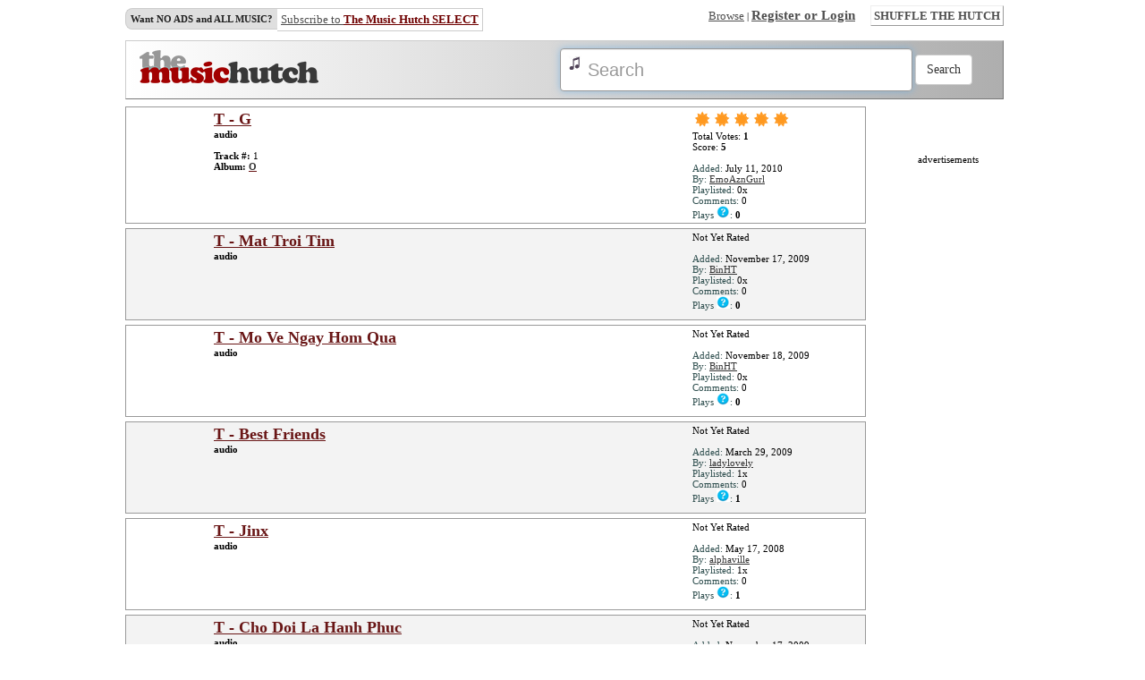

--- FILE ---
content_type: text/html; charset=UTF-8
request_url: http://www.themusichutch.com/search.php?page=1&q=&artist=T
body_size: 52066
content:
<!DOCTYPE html>
<html xmlns="http://www.w3.org/1999/xhtml" xml:lang="en" lang="en">
	<head>
		<!-- Meta Tags -->
		<meta http-equiv="Content-Type" content="text/html; charset=utf-8">
		<meta name="description" content="The Music Hutch offers free space for anyone to upload music. Anyone may Upload, search, browse, rate and listen to music and watch music videos; Share music with friends, and Add songs and music videos to his or her The Music Hutch playlist, webpage, blog, social network profile, etc. All for free and more" />
				<meta name="keywords" content=", upload music, share music, search music, listen to music, music, playlists, songs, upload songs, music videos, mp3, music upload, upload your music, upload mp3, upload music video" />

				<title>Search:  - The Music Hutch - Upload Music. Search Music. Share Music. Listen to Music.</title>
		<!-- Javascript -->
		<script type="text/javascript" src="/javascript/jquery-1.8.2.min.js"></script>
		<script type="text/javascript">
			$(document).ready(function(){  });
		</script>

		<script type="text/javascript" src="/javascript/hutch.js"></script>
		<script type="text/javascript" src="/javascript/ajax.js"></script>
		<script type="text/javascript" src="/javascript/search.js"></script>
		<script src="/javascript/jquery-ui-1.10.3.custom.min.js" type="text/javascript"></script>
		<!-- CSS -->
		<link href="/css/hutch.css" type="text/css" rel="stylesheet" />
		<link type="text/css" href="/css/jquery-ui-1.10.3.custom.css" rel="stylesheet" />

	</head>
	<body class="search">
		<div class="wrapper">
			<div id="fb-root"></div>
			<script type="text/javascript">
  var _gaq = _gaq || [];
  _gaq.push(['_setAccount', 'UA-7268226-1']);
  _gaq.push(['_trackPageview']);

  (function() {
    var ga = document.createElement('script'); ga.type = 'text/javascript'; ga.async = true;
    ga.src = ('https:' == document.location.protocol ? 'https://ssl' : 'http://www') + '.google-analytics.com/ga.js';
    var s = document.getElementsByTagName('script')[0]; s.parentNode.insertBefore(ga, s);
  })();
</script>
<script type="text/javascript">
	$(document).ready(function()
	{
		$('#q').autocomplete({
			source: "/autocomplete.php",
			minLength: 3
		});
	});
</script>
<div id="header">
	<div id="nav" class="left">
				<div id="links">
			<div class="left" id="select">
				<b>Want NO ADS and ALL MUSIC?</b>
			</div>
			<div class="left" id="select2">
				<a href="/register-login?redirect=/select.php" title="Subscribe to The Music Hutch SELECT">Subscribe to <font color="#6f0000" style="font-weight: bold;">The Music Hutch SELECT</font></a>
			</div>
			<div class="right">
				<a href="/browse-genre" title="Browse by Genre">Browse</a> |
				<a href="/register-login?redirect=/search.php" title="Register or Login" id="register-link">Register or Login</a>
				&emsp;
				<a href="" id="shuffle-btn">SHUFFLE THE HUTCH</a>
			</div>
			<div class="clear"></div>
		</div>
				<div id="search">
			<div id="logo" class="left">
				<a href="http://www.themusichutch.com/" title="The Music Hutch - Upload Music. Search for Music. Share Music. Listen to Music.">
					<img src="/images/logo2.png" alt="The Music Hutch - Upload Music. Search for Music. Share Music. Listen to Music." border="0">
				</a>
			</div>
			<!--
			<div id="kickstarter">
				<a href="https://www.kickstarter.com/projects/1493816400/the-music-hutch-online-music-player-and-community" title="The Music Hutch Kickstarter" target="_blank">
					<img src="/images/kickstarter.png" alt="The Music Hutch Kickstarter" border="0">
				</a>
			</div>
			-->
			<div id="search-form" class="right">
				<form action="/search.php" method="get" name="mhsearch" class="navbar-form navbar-left" role="search">
					<div class="form-group">
						<input type="text" id="q" name="q" class="form-control" placeholder="Search">
					</div>
					<input type="submit" id="search-btn" value="Search" class="btn btn-default">
				</form>
			</div>
			<div class="clear"></div>
		</div>
	</div>
	<div class="clear"></div>
</div>			<div id="main">
				<div id="songs" class="left">
				<!-- START -->
										<div class="clear"></div>
						<div class="song">
							<div class="thumbnail left">
																<div id="head1"></div>
								<a href="/listen-song/t-g/91567/" title="Song: T - G" style="color: #333333;"><div id="thumb1"></div></a>
								<script language="javascript">
									HUTCH.getXMLFeed('T+O', 1);
								</script>
															</div>
							<div class="info left">
								<h2><a href="/listen-song/t-g/91567/" title="Song: T - G" class="title">T - G</a></h2>
																<b>audio</b>								<br /><br />
								<strong>Track #:</strong> 1<br />								<h3><strong>Album:</strong> <a href="search.php?page=1&q=&album=O" title="Album: O"><b style="color: #333333;">O</b></a></h3>																							</div>
							<div class="rating left">
								<img src="/rating_on.gif" width="22" height="21" alt="star rating"><img src="/rating_on.gif" width="22" height="21" alt="star rating"><img src="/rating_on.gif" width="22" height="21" alt="star rating"><img src="/rating_on.gif" width="22" height="21" alt="star rating"><img src="/rating_on.gif" width="22" height="21" alt="star rating"><div id="total">Total Votes: <strong>1</strong></div><div id="score">Score: <strong>5</strong></div>								<br />
								<font color="darkslategray">Added:</font>  July 11, 2010								<br />
								<font color="darkslategray">By:</font> <a href="/user/EmoAznGurl/" title="EmoAznGurl profile" style="color: #333333;">EmoAznGurl</a> 								<br />
								<font color="darkslategray">Playlisted:</font> 0x
								<br />
								<font color="darkslategray">Comments:</font> 0								<div class="listens">
									<font color="darkslategray">Plays <img src="/images/question.jpg" border="0" alt="question mark: listens since.." />: </font> <b>0</b>
									<div class="tooltip">As of <b>April 30, 2013</b> - Date of new and improved The Music Hutch release.</div>
								</div>
							</div>
							<div class="clear"></div>
						</div>
																	<div class="clear"></div>
						<div class="song" style="background-color: #f3f3f3;">
							<div class="thumbnail left">
																<div id="head2"></div>
								<a href="/listen-song/t-mat-troi-tim/75049/" title="Song: T - Mat Troi Tim" style="color: #333333;"><div id="thumb2"></div></a>
								<script language="javascript">
									HUTCH.getXMLFeed('T+Mat+Troi+Tim', 2);
								</script>
															</div>
							<div class="info left">
								<h2><a href="/listen-song/t-mat-troi-tim/75049/" title="Song: T - Mat Troi Tim" class="title">T - Mat Troi Tim</a></h2>
																<b>audio</b>								<br /><br />
																																							</div>
							<div class="rating left">
								Not Yet Rated<br>								<br />
								<font color="darkslategray">Added:</font>  November 17, 2009								<br />
								<font color="darkslategray">By:</font> <a href="/user/BinHT/" title="BinHT profile" style="color: #333333;">BinHT</a> 								<br />
								<font color="darkslategray">Playlisted:</font> 0x
								<br />
								<font color="darkslategray">Comments:</font> 0								<div class="listens">
									<font color="darkslategray">Plays <img src="/images/question.jpg" border="0" alt="question mark: listens since.." />: </font> <b>0</b>
									<div class="tooltip">As of <b>April 30, 2013</b> - Date of new and improved The Music Hutch release.</div>
								</div>
							</div>
							<div class="clear"></div>
						</div>
																	<div class="clear"></div>
						<div class="song">
							<div class="thumbnail left">
																<div id="head3"></div>
								<a href="/listen-song/t-mo-ve-ngay-hom-qua/75088/" title="Song: T - Mo Ve Ngay Hom Qua" style="color: #333333;"><div id="thumb3"></div></a>
								<script language="javascript">
									HUTCH.getXMLFeed('T+Mo+Ve+Ngay+Hom+Qua', 3);
								</script>
															</div>
							<div class="info left">
								<h2><a href="/listen-song/t-mo-ve-ngay-hom-qua/75088/" title="Song: T - Mo Ve Ngay Hom Qua" class="title">T - Mo Ve Ngay Hom Qua</a></h2>
																<b>audio</b>								<br /><br />
																																							</div>
							<div class="rating left">
								Not Yet Rated<br>								<br />
								<font color="darkslategray">Added:</font>  November 18, 2009								<br />
								<font color="darkslategray">By:</font> <a href="/user/BinHT/" title="BinHT profile" style="color: #333333;">BinHT</a> 								<br />
								<font color="darkslategray">Playlisted:</font> 0x
								<br />
								<font color="darkslategray">Comments:</font> 0								<div class="listens">
									<font color="darkslategray">Plays <img src="/images/question.jpg" border="0" alt="question mark: listens since.." />: </font> <b>0</b>
									<div class="tooltip">As of <b>April 30, 2013</b> - Date of new and improved The Music Hutch release.</div>
								</div>
							</div>
							<div class="clear"></div>
						</div>
																	<div class="clear"></div>
						<div class="song" style="background-color: #f3f3f3;">
							<div class="thumbnail left">
																<div id="head4"></div>
								<a href="/listen-song/t-best-friends/57732/" title="Song: T - Best Friends" style="color: #333333;"><div id="thumb4"></div></a>
								<script language="javascript">
									HUTCH.getXMLFeed('T+Best+Friends', 4);
								</script>
															</div>
							<div class="info left">
								<h2><a href="/listen-song/t-best-friends/57732/" title="Song: T - Best Friends" class="title">T - Best Friends</a></h2>
																<b>audio</b>								<br /><br />
																																							</div>
							<div class="rating left">
								Not Yet Rated<br>								<br />
								<font color="darkslategray">Added:</font>  March 29, 2009								<br />
								<font color="darkslategray">By:</font> <a href="/user/ladylovely/" title="ladylovely profile" style="color: #333333;">ladylovely</a> 								<br />
								<font color="darkslategray">Playlisted:</font> 1x
								<br />
								<font color="darkslategray">Comments:</font> 0								<div class="listens">
									<font color="darkslategray">Plays <img src="/images/question.jpg" border="0" alt="question mark: listens since.." />: </font> <b>1</b>
									<div class="tooltip">As of <b>April 30, 2013</b> - Date of new and improved The Music Hutch release.</div>
								</div>
							</div>
							<div class="clear"></div>
						</div>
																	<div class="clear"></div>
						<div class="song">
							<div class="thumbnail left">
																<div id="head5"></div>
								<a href="/listen-song/t-jinx/31157/" title="Song: T - Jinx" style="color: #333333;"><div id="thumb5"></div></a>
								<script language="javascript">
									HUTCH.getXMLFeed('T+Jinx', 5);
								</script>
															</div>
							<div class="info left">
								<h2><a href="/listen-song/t-jinx/31157/" title="Song: T - Jinx" class="title">T - Jinx</a></h2>
																<b>audio</b>								<br /><br />
																																							</div>
							<div class="rating left">
								Not Yet Rated<br>								<br />
								<font color="darkslategray">Added:</font>  May 17, 2008								<br />
								<font color="darkslategray">By:</font> <a href="/user/alphaville/" title="alphaville profile" style="color: #333333;">alphaville</a> 								<br />
								<font color="darkslategray">Playlisted:</font> 1x
								<br />
								<font color="darkslategray">Comments:</font> 0								<div class="listens">
									<font color="darkslategray">Plays <img src="/images/question.jpg" border="0" alt="question mark: listens since.." />: </font> <b>1</b>
									<div class="tooltip">As of <b>April 30, 2013</b> - Date of new and improved The Music Hutch release.</div>
								</div>
							</div>
							<div class="clear"></div>
						</div>
																	<div class="clear"></div>
						<div class="song" style="background-color: #f3f3f3;">
							<div class="thumbnail left">
																<div id="head6"></div>
								<a href="/listen-song/t-cho-doi-la-hanh-phuc/75050/" title="Song: T - Cho Doi La Hanh Phuc" style="color: #333333;"><div id="thumb6"></div></a>
								<script language="javascript">
									HUTCH.getXMLFeed('T+Cho+Doi+La+Hanh+Phuc', 6);
								</script>
															</div>
							<div class="info left">
								<h2><a href="/listen-song/t-cho-doi-la-hanh-phuc/75050/" title="Song: T - Cho Doi La Hanh Phuc" class="title">T - Cho Doi La Hanh Phuc</a></h2>
																<b>audio</b>								<br /><br />
								<strong>Track #:</strong> 1<br />																															</div>
							<div class="rating left">
								Not Yet Rated<br>								<br />
								<font color="darkslategray">Added:</font>  November 17, 2009								<br />
								<font color="darkslategray">By:</font> <a href="/user/BinHT/" title="BinHT profile" style="color: #333333;">BinHT</a> 								<br />
								<font color="darkslategray">Playlisted:</font> 0x
								<br />
								<font color="darkslategray">Comments:</font> 0								<div class="listens">
									<font color="darkslategray">Plays <img src="/images/question.jpg" border="0" alt="question mark: listens since.." />: </font> <b>0</b>
									<div class="tooltip">As of <b>April 30, 2013</b> - Date of new and improved The Music Hutch release.</div>
								</div>
							</div>
							<div class="clear"></div>
						</div>
																	<div class="clear"></div>
						<div class="song">
							<div class="thumbnail left">
																<div id="head7"></div>
								<a href="/listen-song/t-t/45584/" title="Song: t - t" style="color: #333333;"><div id="thumb7"></div></a>
								<script language="javascript">
									HUTCH.getXMLFeed('t+t', 7);
								</script>
															</div>
							<div class="info left">
								<h2><a href="/listen-song/t-t/45584/" title="Song: t - t" class="title">t - t</a></h2>
																<b>audio</b>								<br /><br />
								<strong>Track #:</strong> 5<br />																															</div>
							<div class="rating left">
								Not Yet Rated<br>								<br />
								<font color="darkslategray">Added:</font>  November 7, 2008								<br />
								<font color="darkslategray">By:</font> <a href="/user/Treff91/" title="Treff91 profile" style="color: #333333;">Treff91</a> 								<br />
								<font color="darkslategray">Playlisted:</font> 0x
								<br />
								<font color="darkslategray">Comments:</font> 0								<div class="listens">
									<font color="darkslategray">Plays <img src="/images/question.jpg" border="0" alt="question mark: listens since.." />: </font> <b>0</b>
									<div class="tooltip">As of <b>April 30, 2013</b> - Date of new and improved The Music Hutch release.</div>
								</div>
							</div>
							<div class="clear"></div>
						</div>
																	<div class="clear"></div>
						<div class="song" style="background-color: #f3f3f3;">
							<div class="thumbnail left">
																<div id="head8"></div>
								<a href="/listen-song/t-boi-vi-anh-da-sai/75091/" title="Song: T - Boi Vi Anh Da Sai" style="color: #333333;"><div id="thumb8"></div></a>
								<script language="javascript">
									HUTCH.getXMLFeed('T+Boi+Vi+Anh+Da+Sai', 8);
								</script>
															</div>
							<div class="info left">
								<h2><a href="/listen-song/t-boi-vi-anh-da-sai/75091/" title="Song: T - Boi Vi Anh Da Sai" class="title">T - Boi Vi Anh Da Sai</a></h2>
																<b>audio</b>								<br /><br />
																																							</div>
							<div class="rating left">
								Not Yet Rated<br>								<br />
								<font color="darkslategray">Added:</font>  November 18, 2009								<br />
								<font color="darkslategray">By:</font> <a href="/user/BinHT/" title="BinHT profile" style="color: #333333;">BinHT</a> 								<br />
								<font color="darkslategray">Playlisted:</font> 0x
								<br />
								<font color="darkslategray">Comments:</font> 0								<div class="listens">
									<font color="darkslategray">Plays <img src="/images/question.jpg" border="0" alt="question mark: listens since.." />: </font> <b>0</b>
									<div class="tooltip">As of <b>April 30, 2013</b> - Date of new and improved The Music Hutch release.</div>
								</div>
							</div>
							<div class="clear"></div>
						</div>
																	<div class="clear"></div>
						<div class="song">
							<div class="thumbnail left">
																<div id="head9"></div>
								<a href="/listen-song/t-incubus-blue-suit/31160/" title="Song: T - Incubus (Blue Suit)" style="color: #333333;"><div id="thumb9"></div></a>
								<script language="javascript">
									HUTCH.getXMLFeed('T+Incubus+%28Blue+Suit%29', 9);
								</script>
															</div>
							<div class="info left">
								<h2><a href="/listen-song/t-incubus-blue-suit/31160/" title="Song: T - Incubus (Blue Suit)" class="title">T - Incubus (Blue Suit)</a></h2>
																<b>audio</b>								<br /><br />
																																							</div>
							<div class="rating left">
								Not Yet Rated<br>								<br />
								<font color="darkslategray">Added:</font>  May 17, 2008								<br />
								<font color="darkslategray">By:</font> <a href="/user/alphaville/" title="alphaville profile" style="color: #333333;">alphaville</a> 								<br />
								<font color="darkslategray">Playlisted:</font> 0x
								<br />
								<font color="darkslategray">Comments:</font> 0								<div class="listens">
									<font color="darkslategray">Plays <img src="/images/question.jpg" border="0" alt="question mark: listens since.." />: </font> <b>0</b>
									<div class="tooltip">As of <b>April 30, 2013</b> - Date of new and improved The Music Hutch release.</div>
								</div>
							</div>
							<div class="clear"></div>
						</div>
																	<div class="clear"></div>
						<div class="song" style="background-color: #f3f3f3;">
							<div class="thumbnail left">
																<div id="head10"></div>
								<a href="/listen-song/t-y/106509/" title="Song: T - Y" style="color: #333333;"><div id="thumb10"></div></a>
								<script language="javascript">
									HUTCH.getXMLFeed('T+T', 10);
								</script>
															</div>
							<div class="info left">
								<h2><a href="/listen-song/t-y/106509/" title="Song: T - Y" class="title">T - Y</a></h2>
																<b>audio</b>								<br /><br />
								<strong>Track #:</strong> 4<br />								<h3><strong>Album:</strong> <a href="search.php?page=1&q=&album=T" title="Album: T"><b style="color: #333333;">T</b></a></h3>								<strong>Year:</strong> 2<br />															</div>
							<div class="rating left">
								Not Yet Rated<br>								<br />
								<font color="darkslategray">Added:</font>  May 22, 2011								<br />
								<font color="darkslategray">By:</font> <a href="/user/Jailennex3/" title="Jailennex3 profile" style="color: #333333;">Jailennex3</a> 								<br />
								<font color="darkslategray">Playlisted:</font> 0x
								<br />
								<font color="darkslategray">Comments:</font> 0								<div class="listens">
									<font color="darkslategray">Plays <img src="/images/question.jpg" border="0" alt="question mark: listens since.." />: </font> <b>0</b>
									<div class="tooltip">As of <b>April 30, 2013</b> - Date of new and improved The Music Hutch release.</div>
								</div>
							</div>
							<div class="clear"></div>
						</div>
																	<div class="clear"></div>
						<div class="song">
							<div class="thumbnail left">
																<div id="head11"></div>
								<a href="/listen-song/t-c/59604/" title="Song: T - C" style="color: #333333;"><div id="thumb11"></div></a>
								<script language="javascript">
									HUTCH.getXMLFeed('T+G', 11);
								</script>
															</div>
							<div class="info left">
								<h2><a href="/listen-song/t-c/59604/" title="Song: T - C" class="title">T - C</a></h2>
																<b>audio</b>								<br /><br />
								<strong>Track #:</strong> 4<br />								<h3><strong>Album:</strong> <a href="search.php?page=1&q=&album=G" title="Album: G"><b style="color: #333333;">G</b></a></h3>								<strong>Year:</strong> 2009<br />															</div>
							<div class="rating left">
								Not Yet Rated<br>								<br />
								<font color="darkslategray">Added:</font>  April 26, 2009								<br />
								<font color="darkslategray">By:</font> <a href="/user/STREETFAME/" title="STREETFAME profile" style="color: #333333;">STREETFAME</a> 								<br />
								<font color="darkslategray">Playlisted:</font> 0x
								<br />
								<font color="darkslategray">Comments:</font> 0								<div class="listens">
									<font color="darkslategray">Plays <img src="/images/question.jpg" border="0" alt="question mark: listens since.." />: </font> <b>0</b>
									<div class="tooltip">As of <b>April 30, 2013</b> - Date of new and improved The Music Hutch release.</div>
								</div>
							</div>
							<div class="clear"></div>
						</div>
																	<div class="clear"></div>
						<div class="song" style="background-color: #f3f3f3;">
							<div class="thumbnail left">
																<div id="head12"></div>
								<a href="/listen-song/t-t/106734/" title="Song: t - t" style="color: #333333;"><div id="thumb12"></div></a>
								<script language="javascript">
									HUTCH.getXMLFeed('t+t', 12);
								</script>
															</div>
							<div class="info left">
								<h2><a href="/listen-song/t-t/106734/" title="Song: t - t" class="title">t - t</a></h2>
																<b>audio</b>								<br /><br />
																<h3><strong>Album:</strong> <a href="search.php?page=1&q=&album=t" title="Album: t"><b style="color: #333333;">t</b></a></h3>																							</div>
							<div class="rating left">
								Not Yet Rated<br>								<br />
								<font color="darkslategray">Added:</font>  May 28, 2011								<br />
								<font color="darkslategray">By:</font> <a href="/user/zynp/" title="zynp profile" style="color: #333333;">zynp</a> 								<br />
								<font color="darkslategray">Playlisted:</font> 0x
								<br />
								<font color="darkslategray">Comments:</font> 0								<div class="listens">
									<font color="darkslategray">Plays <img src="/images/question.jpg" border="0" alt="question mark: listens since.." />: </font> <b>1</b>
									<div class="tooltip">As of <b>April 30, 2013</b> - Date of new and improved The Music Hutch release.</div>
								</div>
							</div>
							<div class="clear"></div>
						</div>
																	<div class="clear"></div>
						<div class="song">
							<div class="thumbnail left">
																<div id="head13"></div>
								<a href="/listen-song/t-da-tinh-dau-chi-rieng-dan-ong/75045/" title="Song: T - Da Tinh Dau Chi Rieng Dan Ong" style="color: #333333;"><div id="thumb13"></div></a>
								<script language="javascript">
									HUTCH.getXMLFeed('T+Da+Tinh+Dau+Chi+Rieng+Dan+Ong', 13);
								</script>
															</div>
							<div class="info left">
								<h2><a href="/listen-song/t-da-tinh-dau-chi-rieng-dan-ong/75045/" title="Song: T - Da Tinh Dau Chi Rieng Dan Ong" class="title">T - Da Tinh Dau Chi Rieng Dan Ong</a></h2>
																<b>audio</b>								<br /><br />
																																							</div>
							<div class="rating left">
								Not Yet Rated<br>								<br />
								<font color="darkslategray">Added:</font>  November 17, 2009								<br />
								<font color="darkslategray">By:</font> <a href="/user/BinHT/" title="BinHT profile" style="color: #333333;">BinHT</a> 								<br />
								<font color="darkslategray">Playlisted:</font> 0x
								<br />
								<font color="darkslategray">Comments:</font> 0								<div class="listens">
									<font color="darkslategray">Plays <img src="/images/question.jpg" border="0" alt="question mark: listens since.." />: </font> <b>0</b>
									<div class="tooltip">As of <b>April 30, 2013</b> - Date of new and improved The Music Hutch release.</div>
								</div>
							</div>
							<div class="clear"></div>
						</div>
																	<div class="clear"></div>
						<div class="song" style="background-color: #f3f3f3;">
							<div class="thumbnail left">
																<div id="head14"></div>
								<a href="/listen-song/t-v-tnh/72691/" title="Song: T - V� T�nh" style="color: #333333;"><div id="thumb14"></div></a>
								<script language="javascript">
									HUTCH.getXMLFeed('T+Nh%26%237841%3Bc+Vi%26%237879%3Bt', 14);
								</script>
															</div>
							<div class="info left">
								<h2><a href="/listen-song/t-v-tnh/72691/" title="Song: T - V� T�nh" class="title">T - V� T�nh</a></h2>
																<b>audio</b>								<br /><br />
																<h3><strong>Album:</strong> <b style="color: #333333;">Nh&#7841;c Vi&#7879;t</b></h3>																							</div>
							<div class="rating left">
								Not Yet Rated<br>								<br />
								<font color="darkslategray">Added:</font>  October 14, 2009								<br />
								<font color="darkslategray">By:</font> <a href="/user/BinHT/" title="BinHT profile" style="color: #333333;">BinHT</a> 								<br />
								<font color="darkslategray">Playlisted:</font> 1x
								<br />
								<font color="darkslategray">Comments:</font> 0								<div class="listens">
									<font color="darkslategray">Plays <img src="/images/question.jpg" border="0" alt="question mark: listens since.." />: </font> <b>24</b>
									<div class="tooltip">As of <b>April 30, 2013</b> - Date of new and improved The Music Hutch release.</div>
								</div>
							</div>
							<div class="clear"></div>
						</div>
																	<div class="clear"></div>
						<div class="song">
							<div class="thumbnail left">
																<div id="head15"></div>
								<a href="/listen-song/t-t/91571/" title="Song: T - T" style="color: #333333;"><div id="thumb15"></div></a>
								<script language="javascript">
									HUTCH.getXMLFeed('T+T', 15);
								</script>
															</div>
							<div class="info left">
								<h2><a href="/listen-song/t-t/91571/" title="Song: T - T" class="title">T - T</a></h2>
																<b>audio</b>								<br /><br />
								<strong>Track #:</strong> 4<br />								<h3><strong>Album:</strong> <a href="search.php?page=1&q=&album=T" title="Album: T"><b style="color: #333333;">T</b></a></h3>																							</div>
							<div class="rating left">
								Not Yet Rated<br>								<br />
								<font color="darkslategray">Added:</font>  July 11, 2010								<br />
								<font color="darkslategray">By:</font> <a href="/user/naysta/" title="naysta profile" style="color: #333333;">naysta</a> 								<br />
								<font color="darkslategray">Playlisted:</font> 1x
								<br />
								<font color="darkslategray">Comments:</font> 0								<div class="listens">
									<font color="darkslategray">Plays <img src="/images/question.jpg" border="0" alt="question mark: listens since.." />: </font> <b>0</b>
									<div class="tooltip">As of <b>April 30, 2013</b> - Date of new and improved The Music Hutch release.</div>
								</div>
							</div>
							<div class="clear"></div>
						</div>
												<div class="google-ad" style="margin:15px 0; text-align: center;">
							<script async src="//pagead2.googlesyndication.com/pagead/js/adsbygoogle.js"></script>
							<!-- TheMusicHutch Search Leaderboard -->
							<ins class="adsbygoogle"
							     style="display:inline-block;width:728px;height:90px"
							     data-ad-client="ca-pub-5037226912534512"
							     data-ad-slot="9486945822"></ins>
							<script>
							(adsbygoogle = window.adsbygoogle || []).push({});
							</script>
						</div>	
																	<div class="clear"></div>
						<div class="song" style="background-color: #f3f3f3;">
							<div class="thumbnail left">
																<div id="head16"></div>
								<a href="/listen-song/t-nuthin-2-a-boss-/18122/" title="Song: T - Nuthin\' 2 A Boss " style="color: #333333;"><div id="thumb16"></div></a>
								<script language="javascript">
									HUTCH.getXMLFeed('T+Life+Goes+On', 16);
								</script>
															</div>
							<div class="info left">
								<h2><a href="/listen-song/t-nuthin-2-a-boss-/18122/" title="Song: T - Nuthin' 2 A Boss " class="title">T - Nuthin' 2 A Boss </a></h2>
																<b>audio</b>								<br /><br />
								<strong>Track #:</strong> 7<br />								<h3><strong>Album:</strong> <a href="search.php?page=1&q=&album=Life+Goes+On" title="Album: Life Goes On"><b style="color: #333333;">Life Goes On</b></a></h3>								<strong>Year:</strong> 2007<br />															</div>
							<div class="rating left">
								Not Yet Rated<br>								<br />
								<font color="darkslategray">Added:</font>  December 10, 2007								<br />
								<font color="darkslategray">By:</font> <a href="/user/jo3lx3/" title="jo3lx3 profile" style="color: #333333;">jo3lx3</a> 								<br />
								<font color="darkslategray">Playlisted:</font> 0x
								<br />
								<font color="darkslategray">Comments:</font> 0								<div class="listens">
									<font color="darkslategray">Plays <img src="/images/question.jpg" border="0" alt="question mark: listens since.." />: </font> <b>1</b>
									<div class="tooltip">As of <b>April 30, 2013</b> - Date of new and improved The Music Hutch release.</div>
								</div>
							</div>
							<div class="clear"></div>
						</div>
																	<div class="clear"></div>
						<div class="song">
							<div class="thumbnail left">
																<div id="head17"></div>
								<a href="/listen-song/t-prod-by-ke/86886/" title="Song: T - (Prod by KE)" style="color: #333333;"><div id="thumb17"></div></a>
								<script language="javascript">
									HUTCH.getXMLFeed('T+Black+Thoughts+2', 17);
								</script>
															</div>
							<div class="info left">
								<h2><a href="/listen-song/t-prod-by-ke/86886/" title="Song: T - (Prod by KE)" class="title">T - (Prod by KE)</a></h2>
																<b>audio</b>								<br /><br />
								<strong>Track #:</strong> 1<br />								<h3><strong>Album:</strong> <a href="search.php?page=1&q=&album=Black+Thoughts+2" title="Album: Black Thoughts 2"><b style="color: #333333;">Black Thoughts 2</b></a></h3>								<strong>Year:</strong> 2010<br />															</div>
							<div class="rating left">
								Not Yet Rated<br>								<br />
								<font color="darkslategray">Added:</font>  April 28, 2010								<br />
								<font color="darkslategray">By:</font> <a href="/user/momdaniel/" title="momdaniel profile" style="color: #333333;">momdaniel</a> 								<br />
								<font color="darkslategray">Playlisted:</font> 0x
								<br />
								<font color="darkslategray">Comments:</font> 0								<div class="listens">
									<font color="darkslategray">Plays <img src="/images/question.jpg" border="0" alt="question mark: listens since.." />: </font> <b>0</b>
									<div class="tooltip">As of <b>April 30, 2013</b> - Date of new and improved The Music Hutch release.</div>
								</div>
							</div>
							<div class="clear"></div>
						</div>
																	<div class="clear"></div>
						<div class="song" style="background-color: #f3f3f3;">
							<div class="thumbnail left">
																<div id="head18"></div>
								<a href="/listen-song/t-d-harvey/16438/" title="Song: t - D. harvey" style="color: #333333;"><div id="thumb18"></div></a>
								<script language="javascript">
									HUTCH.getXMLFeed('t+Unknown+Album+%2810%2F6%2F2007+2%3A49%3A45+PM%29', 18);
								</script>
															</div>
							<div class="info left">
								<h2><a href="/listen-song/t-d-harvey/16438/" title="Song: t - D. harvey" class="title">t - D. harvey</a></h2>
																<b>audio</b>								<br /><br />
								<strong>Track #:</strong> 2<br />								<h3><strong>Album:</strong> <a href="search.php?page=1&q=&album=Unknown+Album+%2810%2F6%2F2007+2%3A49%3A45+PM%29" title="Album: Unknown Album (10/6/2007 2:49:45 PM)"><b style="color: #333333;">Unknown Album (10/6/2007 2:49:45 PM)</b></a></h3>																							</div>
							<div class="rating left">
								Not Yet Rated<br>								<br />
								<font color="darkslategray">Added:</font>  November 17, 2007								<br />
								<font color="darkslategray">By:</font> <a href="/user/snupie9/" title="snupie9 profile" style="color: #333333;">snupie9</a> 								<br />
								<font color="darkslategray">Playlisted:</font> 1x
								<br />
								<font color="darkslategray">Comments:</font> 0								<div class="listens">
									<font color="darkslategray">Plays <img src="/images/question.jpg" border="0" alt="question mark: listens since.." />: </font> <b>0</b>
									<div class="tooltip">As of <b>April 30, 2013</b> - Date of new and improved The Music Hutch release.</div>
								</div>
							</div>
							<div class="clear"></div>
						</div>
																	<div class="clear"></div>
						<div class="song">
							<div class="thumbnail left">
																<div id="head19"></div>
								<a href="/listen-song/t-khi-nao-ta-moi-thuoc-ve-nhau/75047/" title="Song: T - Khi Nao Ta Moi Thuoc Ve Nhau" style="color: #333333;"><div id="thumb19"></div></a>
								<script language="javascript">
									HUTCH.getXMLFeed('T+Khi+Nao+Ta+Moi+Thuoc+Ve+Nhau', 19);
								</script>
															</div>
							<div class="info left">
								<h2><a href="/listen-song/t-khi-nao-ta-moi-thuoc-ve-nhau/75047/" title="Song: T - Khi Nao Ta Moi Thuoc Ve Nhau" class="title">T - Khi Nao Ta Moi Thuoc Ve Nhau</a></h2>
																<b>audio</b>								<br /><br />
																																							</div>
							<div class="rating left">
								Not Yet Rated<br>								<br />
								<font color="darkslategray">Added:</font>  November 17, 2009								<br />
								<font color="darkslategray">By:</font> <a href="/user/BinHT/" title="BinHT profile" style="color: #333333;">BinHT</a> 								<br />
								<font color="darkslategray">Playlisted:</font> 0x
								<br />
								<font color="darkslategray">Comments:</font> 0								<div class="listens">
									<font color="darkslategray">Plays <img src="/images/question.jpg" border="0" alt="question mark: listens since.." />: </font> <b>1</b>
									<div class="tooltip">As of <b>April 30, 2013</b> - Date of new and improved The Music Hutch release.</div>
								</div>
							</div>
							<div class="clear"></div>
						</div>
																	<div class="clear"></div>
						<div class="song" style="background-color: #f3f3f3;">
							<div class="thumbnail left">
																<div id="head20"></div>
								<a href="/listen-song/t-nghi-ngo/75038/" title="Song: T - Nghi Ngo" style="color: #333333;"><div id="thumb20"></div></a>
								<script language="javascript">
									HUTCH.getXMLFeed('T+Nghi+Ngo', 20);
								</script>
															</div>
							<div class="info left">
								<h2><a href="/listen-song/t-nghi-ngo/75038/" title="Song: T - Nghi Ngo" class="title">T - Nghi Ngo</a></h2>
																<b>audio</b>								<br /><br />
																																							</div>
							<div class="rating left">
								Not Yet Rated<br>								<br />
								<font color="darkslategray">Added:</font>  November 17, 2009								<br />
								<font color="darkslategray">By:</font> <a href="/user/BinHT/" title="BinHT profile" style="color: #333333;">BinHT</a> 								<br />
								<font color="darkslategray">Playlisted:</font> 0x
								<br />
								<font color="darkslategray">Comments:</font> 0								<div class="listens">
									<font color="darkslategray">Plays <img src="/images/question.jpg" border="0" alt="question mark: listens since.." />: </font> <b>0</b>
									<div class="tooltip">As of <b>April 30, 2013</b> - Date of new and improved The Music Hutch release.</div>
								</div>
							</div>
							<div class="clear"></div>
						</div>
																	<div class="clear"></div>
						<div class="song">
							<div class="thumbnail left">
																<div id="head21"></div>
								<a href="/listen-song/t-c/106728/" title="Song: T - C" style="color: #333333;"><div id="thumb21"></div></a>
								<script language="javascript">
									HUTCH.getXMLFeed('T+D', 21);
								</script>
															</div>
							<div class="info left">
								<h2><a href="/listen-song/t-c/106728/" title="Song: T - C" class="title">T - C</a></h2>
																<b>audio</b>								<br /><br />
																<h3><strong>Album:</strong> <a href="search.php?page=1&q=&album=D" title="Album: D"><b style="color: #333333;">D</b></a></h3>								<strong>Year:</strong> 2<br />															</div>
							<div class="rating left">
								Not Yet Rated<br>								<br />
								<font color="darkslategray">Added:</font>  May 27, 2011								<br />
								<font color="darkslategray">By:</font> <a href="/user/Jailennex3/" title="Jailennex3 profile" style="color: #333333;">Jailennex3</a> 								<br />
								<font color="darkslategray">Playlisted:</font> 0x
								<br />
								<font color="darkslategray">Comments:</font> 0								<div class="listens">
									<font color="darkslategray">Plays <img src="/images/question.jpg" border="0" alt="question mark: listens since.." />: </font> <b>0</b>
									<div class="tooltip">As of <b>April 30, 2013</b> - Date of new and improved The Music Hutch release.</div>
								</div>
							</div>
							<div class="clear"></div>
						</div>
																	<div class="clear"></div>
						<div class="song" style="background-color: #f3f3f3;">
							<div class="thumbnail left">
																<div id="head22"></div>
								<a href="/listen-song/t-p/37473/" title="Song: T - P" style="color: #333333;"><div id="thumb22"></div></a>
								<script language="javascript">
									HUTCH.getXMLFeed('T+S', 22);
								</script>
															</div>
							<div class="info left">
								<h2><a href="/listen-song/t-p/37473/" title="Song: T - P" class="title">T - P</a></h2>
																<b>audio</b>								<br /><br />
								<strong>Track #:</strong> 1<br />								<h3><strong>Album:</strong> <a href="search.php?page=1&q=&album=S" title="Album: S"><b style="color: #333333;">S</b></a></h3>								<strong>Year:</strong> 2<br />															</div>
							<div class="rating left">
								Not Yet Rated<br>								<br />
								<font color="darkslategray">Added:</font>  July 25, 2008								<br />
								<font color="darkslategray">By:</font> <a href="/user/melodyii/" title="melodyii profile" style="color: #333333;">melodyii</a> 								<br />
								<font color="darkslategray">Playlisted:</font> 0x
								<br />
								<font color="darkslategray">Comments:</font> 0								<div class="listens">
									<font color="darkslategray">Plays <img src="/images/question.jpg" border="0" alt="question mark: listens since.." />: </font> <b>0</b>
									<div class="tooltip">As of <b>April 30, 2013</b> - Date of new and improved The Music Hutch release.</div>
								</div>
							</div>
							<div class="clear"></div>
						</div>
																	<div class="clear"></div>
						<div class="song">
							<div class="thumbnail left">
																<div id="head23"></div>
								<a href="/listen-song/t-p/106750/" title="Song: T - P" style="color: #333333;"><div id="thumb23"></div></a>
								<script language="javascript">
									HUTCH.getXMLFeed('T+D', 23);
								</script>
															</div>
							<div class="info left">
								<h2><a href="/listen-song/t-p/106750/" title="Song: T - P" class="title">T - P</a></h2>
																<b>audio</b>								<br /><br />
								<strong>Track #:</strong> 1<br />								<h3><strong>Album:</strong> <a href="search.php?page=1&q=&album=D" title="Album: D"><b style="color: #333333;">D</b></a></h3>								<strong>Year:</strong> 2<br />															</div>
							<div class="rating left">
								Not Yet Rated<br>								<br />
								<font color="darkslategray">Added:</font>  May 29, 2011								<br />
								<font color="darkslategray">By:</font> <a href="/user/Jailennex3/" title="Jailennex3 profile" style="color: #333333;">Jailennex3</a> 								<br />
								<font color="darkslategray">Playlisted:</font> 0x
								<br />
								<font color="darkslategray">Comments:</font> 0								<div class="listens">
									<font color="darkslategray">Plays <img src="/images/question.jpg" border="0" alt="question mark: listens since.." />: </font> <b>0</b>
									<div class="tooltip">As of <b>April 30, 2013</b> - Date of new and improved The Music Hutch release.</div>
								</div>
							</div>
							<div class="clear"></div>
						</div>
																	<div class="clear"></div>
						<div class="song" style="background-color: #f3f3f3;">
							<div class="thumbnail left">
																<div id="head24"></div>
								<a href="/listen-song/t-uh-ahh/16543/" title="Song: t - uh ahh" style="color: #333333;"><div id="thumb24"></div></a>
								<script language="javascript">
									HUTCH.getXMLFeed('t+Unknown+Album+%2811%2F16%2F2007+8%3A14%3A47+PM%29', 24);
								</script>
															</div>
							<div class="info left">
								<h2><a href="/listen-song/t-uh-ahh/16543/" title="Song: t - uh ahh" class="title">t - uh ahh</a></h2>
																<b>audio</b>								<br /><br />
								<strong>Track #:</strong> 18<br />								<h3><strong>Album:</strong> <a href="search.php?page=1&q=&album=Unknown+Album+%2811%2F16%2F2007+8%3A14%3A47+PM%29" title="Album: Unknown Album (11/16/2007 8:14:47 PM)"><b style="color: #333333;">Unknown Album (11/16/2007 8:14:47 PM)</b></a></h3>																							</div>
							<div class="rating left">
								Not Yet Rated<br>								<br />
								<font color="darkslategray">Added:</font>  November 17, 2007								<br />
								<font color="darkslategray">By:</font> <a href="/user/snupie9/" title="snupie9 profile" style="color: #333333;">snupie9</a> 								<br />
								<font color="darkslategray">Playlisted:</font> 1x
								<br />
								<font color="darkslategray">Comments:</font> 0								<div class="listens">
									<font color="darkslategray">Plays <img src="/images/question.jpg" border="0" alt="question mark: listens since.." />: </font> <b>0</b>
									<div class="tooltip">As of <b>April 30, 2013</b> - Date of new and improved The Music Hutch release.</div>
								</div>
							</div>
							<div class="clear"></div>
						</div>
																	<div class="clear"></div>
						<div class="song">
							<div class="thumbnail left">
																<div id="head25"></div>
								<a href="/listen-song/t-the-gioi-that-to/75048/" title="Song: T - The Gioi That To" style="color: #333333;"><div id="thumb25"></div></a>
								<script language="javascript">
									HUTCH.getXMLFeed('T+The+Gioi+That+To', 25);
								</script>
															</div>
							<div class="info left">
								<h2><a href="/listen-song/t-the-gioi-that-to/75048/" title="Song: T - The Gioi That To" class="title">T - The Gioi That To</a></h2>
																<b>audio</b>								<br /><br />
																																							</div>
							<div class="rating left">
								Not Yet Rated<br>								<br />
								<font color="darkslategray">Added:</font>  November 17, 2009								<br />
								<font color="darkslategray">By:</font> <a href="/user/BinHT/" title="BinHT profile" style="color: #333333;">BinHT</a> 								<br />
								<font color="darkslategray">Playlisted:</font> 0x
								<br />
								<font color="darkslategray">Comments:</font> 0								<div class="listens">
									<font color="darkslategray">Plays <img src="/images/question.jpg" border="0" alt="question mark: listens since.." />: </font> <b>0</b>
									<div class="tooltip">As of <b>April 30, 2013</b> - Date of new and improved The Music Hutch release.</div>
								</div>
							</div>
							<div class="clear"></div>
						</div>
																	<div class="clear"></div>
						<div class="song" style="background-color: #f3f3f3;">
							<div class="thumbnail left">
																<div id="head26"></div>
								<a href="/listen-song/t-trai-dang-tinh-yeu/75053/" title="Song: T - Trai Dang Tinh Yeu" style="color: #333333;"><div id="thumb26"></div></a>
								<script language="javascript">
									HUTCH.getXMLFeed('T+Trai+Dang+Tinh+Yeu', 26);
								</script>
															</div>
							<div class="info left">
								<h2><a href="/listen-song/t-trai-dang-tinh-yeu/75053/" title="Song: T - Trai Dang Tinh Yeu" class="title">T - Trai Dang Tinh Yeu</a></h2>
																<b>audio</b>								<br /><br />
																								<strong>Year:</strong> 2009<br />															</div>
							<div class="rating left">
								Not Yet Rated<br>								<br />
								<font color="darkslategray">Added:</font>  November 17, 2009								<br />
								<font color="darkslategray">By:</font> <a href="/user/BinHT/" title="BinHT profile" style="color: #333333;">BinHT</a> 								<br />
								<font color="darkslategray">Playlisted:</font> 0x
								<br />
								<font color="darkslategray">Comments:</font> 0								<div class="listens">
									<font color="darkslategray">Plays <img src="/images/question.jpg" border="0" alt="question mark: listens since.." />: </font> <b>0</b>
									<div class="tooltip">As of <b>April 30, 2013</b> - Date of new and improved The Music Hutch release.</div>
								</div>
							</div>
							<div class="clear"></div>
						</div>
																	<div class="clear"></div>
						<div class="song">
							<div class="thumbnail left">
																<div id="head27"></div>
								<a href="/listen-song/t-m/44139/" title="Song: T - M" style="color: #333333;"><div id="thumb27"></div></a>
								<script language="javascript">
									HUTCH.getXMLFeed('T+K', 27);
								</script>
															</div>
							<div class="info left">
								<h2><a href="/listen-song/t-m/44139/" title="Song: T - M" class="title">T - M</a></h2>
																<b>audio</b>								<br /><br />
																<h3><strong>Album:</strong> <a href="search.php?page=1&q=&album=K" title="Album: K"><b style="color: #333333;">K</b></a></h3>								<strong>Year:</strong> 1<br />															</div>
							<div class="rating left">
								Not Yet Rated<br>								<br />
								<font color="darkslategray">Added:</font>  October 21, 2008								<br />
								<font color="darkslategray">By:</font> <a href="/user/auror1989/" title="auror1989 profile" style="color: #333333;">auror1989</a> 								<br />
								<font color="darkslategray">Playlisted:</font> 0x
								<br />
								<font color="darkslategray">Comments:</font> 0								<div class="listens">
									<font color="darkslategray">Plays <img src="/images/question.jpg" border="0" alt="question mark: listens since.." />: </font> <b>0</b>
									<div class="tooltip">As of <b>April 30, 2013</b> - Date of new and improved The Music Hutch release.</div>
								</div>
							</div>
							<div class="clear"></div>
						</div>
																	<div class="clear"></div>
						<div class="song" style="background-color: #f3f3f3;">
							<div class="thumbnail left">
																<div id="head28"></div>
								<a href="/listen-song/t-t/94415/" title="Song: t - t" style="color: #333333;"><div id="thumb28"></div></a>
								<script language="javascript">
									HUTCH.getXMLFeed('t+t', 28);
								</script>
															</div>
							<div class="info left">
								<h2><a href="/listen-song/t-t/94415/" title="Song: t - t" class="title">t - t</a></h2>
																<b>audio</b>								<br /><br />
																<h3><strong>Album:</strong> <a href="search.php?page=1&q=&album=t" title="Album: t"><b style="color: #333333;">t</b></a></h3>																							</div>
							<div class="rating left">
								Not Yet Rated<br>								<br />
								<font color="darkslategray">Added:</font>  August 20, 2010								<br />
								<font color="darkslategray">By:</font> <a href="/user/yiqit/" title="yiqit profile" style="color: #333333;">yiqit</a> 								<br />
								<font color="darkslategray">Playlisted:</font> 0x
								<br />
								<font color="darkslategray">Comments:</font> 0								<div class="listens">
									<font color="darkslategray">Plays <img src="/images/question.jpg" border="0" alt="question mark: listens since.." />: </font> <b>0</b>
									<div class="tooltip">As of <b>April 30, 2013</b> - Date of new and improved The Music Hutch release.</div>
								</div>
							</div>
							<div class="clear"></div>
						</div>
																	<div class="clear"></div>
						<div class="song">
							<div class="thumbnail left">
																<div id="head29"></div>
								<a href="/listen-song/t-insatible/16563/" title="Song: t - insatible" style="color: #333333;"><div id="thumb29"></div></a>
								<script language="javascript">
									HUTCH.getXMLFeed('t+Unknown+Album+%2811%2F16%2F2007+10%3A07%3A07+PM%29', 29);
								</script>
															</div>
							<div class="info left">
								<h2><a href="/listen-song/t-insatible/16563/" title="Song: t - insatible" class="title">t - insatible</a></h2>
																<b>audio</b>								<br /><br />
								<strong>Track #:</strong> 17<br />								<h3><strong>Album:</strong> <a href="search.php?page=1&q=&album=Unknown+Album+%2811%2F16%2F2007+10%3A07%3A07+PM%29" title="Album: Unknown Album (11/16/2007 10:07:07 PM)"><b style="color: #333333;">Unknown Album (11/16/2007 10:07:07 PM)</b></a></h3>																							</div>
							<div class="rating left">
								Not Yet Rated<br>								<br />
								<font color="darkslategray">Added:</font>  November 17, 2007								<br />
								<font color="darkslategray">By:</font> <a href="/user/snupie9/" title="snupie9 profile" style="color: #333333;">snupie9</a> 								<br />
								<font color="darkslategray">Playlisted:</font> 1x
								<br />
								<font color="darkslategray">Comments:</font> 0								<div class="listens">
									<font color="darkslategray">Plays <img src="/images/question.jpg" border="0" alt="question mark: listens since.." />: </font> <b>1</b>
									<div class="tooltip">As of <b>April 30, 2013</b> - Date of new and improved The Music Hutch release.</div>
								</div>
							</div>
							<div class="clear"></div>
						</div>
															</div>
								<div class="right" align="center" id="ads">
					advertisements<br />
					<script async src="//pagead2.googlesyndication.com/pagead/js/adsbygoogle.js"></script>
					<!-- TheMusicHutch Search Side Panel -->
					<ins class="adsbygoogle"
					     style="display:inline-block;width:160px;height:600px"
					     data-ad-client="ca-pub-5037226912534512"
					     data-ad-slot="5196347025"></ins>
					<script>
					(adsbygoogle = window.adsbygoogle || []).push({});
					</script>
				</div>
								<div class="clear"></div>
				<!-- END -->
				<br /><br />
<div id="footer">
	<a href="/aboutus.php" title="About The Music Hutch">About The Music Hutch</a> | 
	<a href="/contactus.php" title="Contact The Music Hutch">Contact The Music Hutch</a> | 
	<a href="/privacy.php" title="Privacy Statement">Privacy Statement</a> | 
	<a href="/terms.php" title="Terms of Use">Terms of Use</a> | 
	<a href="/advertise.php" title="Advertise with The Music Hutch">Advertise</a>
	<br /><br />
	<a href="http://skysurf.travel/" target="_blank">SkySurf.travel - Travel the world for cheap</a>
	<br /><br />
	&copy;2006-2020 The Music Hutch. All Rights Reserved.
	<br /><br />
	
</div>
			</div>
		</div>
	</body>
</html>

--- FILE ---
content_type: text/html; charset=utf-8
request_url: https://www.google.com/recaptcha/api2/aframe
body_size: 265
content:
<!DOCTYPE HTML><html><head><meta http-equiv="content-type" content="text/html; charset=UTF-8"></head><body><script nonce="aVQbT_jd18cnizoWvWg6bw">/** Anti-fraud and anti-abuse applications only. See google.com/recaptcha */ try{var clients={'sodar':'https://pagead2.googlesyndication.com/pagead/sodar?'};window.addEventListener("message",function(a){try{if(a.source===window.parent){var b=JSON.parse(a.data);var c=clients[b['id']];if(c){var d=document.createElement('img');d.src=c+b['params']+'&rc='+(localStorage.getItem("rc::a")?sessionStorage.getItem("rc::b"):"");window.document.body.appendChild(d);sessionStorage.setItem("rc::e",parseInt(sessionStorage.getItem("rc::e")||0)+1);localStorage.setItem("rc::h",'1769524199762');}}}catch(b){}});window.parent.postMessage("_grecaptcha_ready", "*");}catch(b){}</script></body></html>